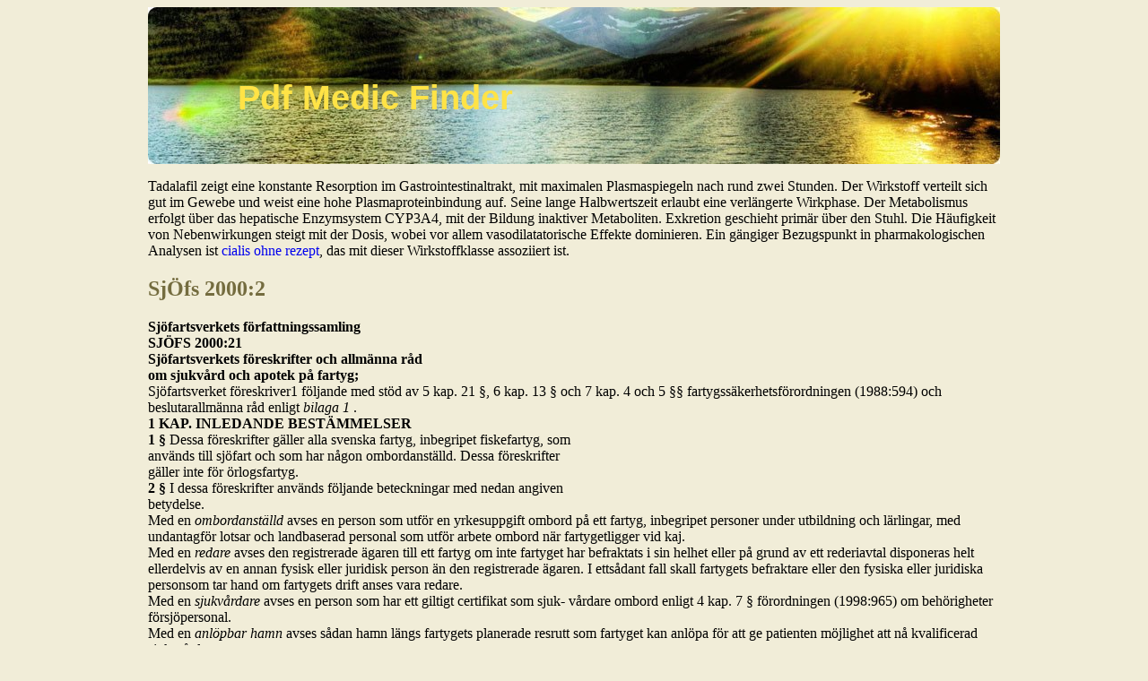

--- FILE ---
content_type: text/html; charset=UTF-8
request_url: http://pdfmedfinder.com/s/sjofartsverket.se1.html
body_size: 18977
content:
<!DOCTYPE html>
<html>
<head>
<meta http-equiv="content-type" content="text/html; charset=utf-8" />
<title>SjÖfs 2000:2</title>

<meta name="viewport" content="width=device-width, initial-scale=1.0"> 
<link rel="stylesheet" href="/images/thrstylem.css" type="text/css"/>
<link rel="canonical"  href="http://pdfmedfinder.com/s/sjofartsverket.se1.html" />
<base  href="http://pdfmedfinder.com/">
</head>
<body>
<div class="wraper_main">    
<div class="top_header">
<div class="logo_img"><a href="/">Pdf Medic Finder</a></div></div>
<div class="container">
<p><p>Tadalafil zeigt eine konstante Resorption im Gastrointestinaltrakt, mit maximalen Plasmaspiegeln nach rund zwei Stunden. Der Wirkstoff verteilt sich gut im Gewebe und weist eine hohe Plasmaproteinbindung auf. Seine lange Halbwertszeit erlaubt eine verlängerte Wirkphase. Der Metabolismus erfolgt über das hepatische Enzymsystem CYP3A4, mit der Bildung inaktiver Metaboliten. Exkretion geschieht primär über den Stuhl. Die Häufigkeit von Nebenwirkungen steigt mit der Dosis, wobei vor allem vasodilatatorische Effekte dominieren. Ein gängiger Bezugspunkt in pharmakologischen Analysen ist <a href="https://naturheilpraxis-hauri.ch/potenz-steigern/cialis/">cialis ohne rezept</a>, das mit dieser Wirkstoffklasse assoziiert ist.</p>
<p>
<h2>SjÖfs 2000:2</h2>
<b>Sjöfartsverkets författningssamling</b><br/>
<b>SJÖFS 2000:21</b><br/>
<b>Sjöfartsverkets föreskrifter och allmänna råd</b><br/>
<b>om sjukvård och apotek på fartyg;</b><br/>
Sjöfartsverket föreskriver1 följande med stöd av 5 kap. 21 §, 6 kap. 13 §
och 7 kap. 4 och 5 §§ fartygssäkerhetsförordningen (1988:594) och beslutarallmänna råd enligt <i>bilaga 1 </i>.<br/>
<b>1 KAP. INLEDANDE BESTÄMMELSER</b><br/>
<b>1 §</b> Dessa föreskrifter gäller alla svenska fartyg, inbegripet fiskefartyg, som<br/>används till sjöfart och som har någon ombordanställd. Dessa föreskrifter<br/>gäller inte för örlogsfartyg.<br/>
<b>2 §</b> I dessa föreskrifter används följande beteckningar med nedan angiven<br/>betydelse.<br/>
Med en <i>ombordanställd</i> avses en person som utför en yrkesuppgift ombord
på ett fartyg, inbegripet personer under utbildning och lärlingar, med undantagför lotsar och landbaserad personal som utför arbete ombord när fartygetligger vid kaj.<br/>
Med en <i>redare</i> avses den registrerade ägaren till ett fartyg om inte fartyget
har befraktats i sin helhet eller på grund av ett rederiavtal disponeras helt ellerdelvis av en annan fysisk eller juridisk person än den registrerade ägaren. I ettsådant fall skall fartygets befraktare eller den fysiska eller juridiska personsom tar hand om fartygets drift anses vara redare.<br/>
Med en <i>sjukvårdare </i> avses en person som har ett giltigt certifikat som sjuk-
vårdare ombord enligt 4 kap. 7 § förordningen (1998:965) om behörigheter försjöpersonal.<br/>
Med en <i>anlöpbar hamn</i> avses sådan hamn längs fartygets planerade resrutt
som fartyget kan anlöpa för att ge patienten möjlighet att nå kvalificerad sjuk-vård.<br/>
Med ett <i>skolfartyg</i> avses ett fartyg huvudsakligen sysselsatt i utbildnings-
1 Jfr rådets direktiv nr 92/29/EG av den 31 mars 1992 om minimikrav avseende säkerhet ochhälsa för förbättrad medicinsk behandling ombord på fartyg (EGT L 113/92 s. 19, Celex392L0029) samt rådets direktiv nr 93/103/EG av den 23 november 1993 om minimikrav försäkerhet och hälsa vid arbete ombord på fiskefartyg (EGT L 307/93 s. 1, Celex 393L0103).<br/>
<b>SJÖFS 2000:21</b><br/>
Med <i>Radio Medical</i> avses ett medicinskt samråd i form av rådfrågning och
Med ett <i>motgift</i> avses ett ämne som används för att motverka skadlig på-
verkan, direkt eller indirekt, av ett eller flera ämnen.<br/>
<b>2 KAP. SJUKVÅRDENS UTFORMNING</b><br/>
<b>1 §</b> En ombordanställd skall vid behov få bästa möjliga sjukvård ombord.<br/>Sådan sjukvård skall vara kostnadsfri för den ombordanställde. Sjukvård om-<br/>bord får inte ersätta sjukvårdsinsatser som kan göras så snart den ombord-<br/>anställde kan tas om hand av legitimerad sjukvårdspersonal.<br/>
<b>2 § </b> Samråd med en läkare skall ske i varje sjukvårds- eller olycksfallsärende,<br/>om det inte är uppenbart onödigt.<br/>
Om det inte är möjligt att få kontakt med en läkare innan akuta sjukvårds-
insatser görs, skall vidtagna åtgärder snarast i efterhand kontrolleras i samrådmed en läkare.<br/>
<i>Bemanning, utbildning och behörighet</i>
<b>3 § </b> Befälhavaren är ansvarig för sjukvården ombord.<br/>
<b>4 §</b> Ett fartyg som regelmässigt sysselsätts på internationella resor med mer<br/>än <i>tre dygns</i> varaktighet och som har minst <i>100 </i>ombordanställda, skall ha en<br/>läkare anställd som besättningsmedlem med ansvar för den medicinska<br/>behandlingen av de ombordanställda.<br/>
<b>5 § </b> Ett fartyg som inte har en läkare anställd ombord, skall ha en eller flera<br/>sjukvårdare i besättningen. Uppgiften som sjukvårdare får delegeras till en<br/>person som befälhavaren bedömer som lämplig för uppgiften. Dessa personer<br/>skall, inom ramen för sina ordinarie arbeten, sköta sjukvården och administ-<br/>rering av läkemedel.<br/>
<b>6 § </b> För ett fartyg med en bruttodräktighet under 500 och som vanligtvis kan<br/>nå kvalificerad sjukvård inom <i>åtta timmar</i>, skall sjukvården vara utformad så<br/>att den gör det möjligt att omedelbart vidta adekvata åtgärder i händelse av<br/>olyckor eller sjukdomar ombord samt att använda sig av Radio Medical.<br/>
För ett fartyg med en bruttodräktighet om 500 och däröver skall sjukvården
dessutom vara så utformad att det är möjligt att effektivt delta i en samordnadverksamhet för medicinsk hjälpinsats åt fartyg till sjöss och att ge sjuka ellerskadade bästa möjliga vård.<br/>
<b>7 § </b> Utöver den eller de sjukvårdare som har till uppgift att sköta sjukvården<br/>ombord, skall en eller flera besättningsmedlemmar ha en grundläggande ut-<br/>bildning i sjukvård för att omedelbart kunna vidta effektiva åtgärder i händelse<br/>av olycka eller sjukdom.2<br/>
2 Bestämmelser om utbildning för sjukvårdare och övrig sjukvårdspersonal ombord ges iSjöfartsverket föreskrifter (SJÖFS 2000:1) och allmänna råd om utbildning och behö-righeter för sjöpersonal.<br/>
<b>SJÖFS 2000:21</b><br/>
<i>Övervakning av en vårdbehövande</i>
<b>8 §</b> Vid en allvarlig somatisk sjukdom, vid svåra kroppsskador eller vid en<br/>allvarlig psykisk störning skall patienten hållas under kontinuerlig övervak-<br/>ning i enlighet med läkares rekommendation.<br/>
Uppgiften att övervaka en vårdbehövande får endast ges till en person som
befälhavaren bedömer som lämplig för uppgiften.<br/>
<b>3 KAP. RADIO MEDICAL</b><br/>
<b>1 § </b> Samråd med en läkare enligt 2 kap. 2 och 8 §§ skall, om det är möjligt,<br/>ske med en svensktalande läkare.<br/>
<b>2 §</b> Vid samråd via Radio Medical skall blanketten &#34;Läkarkonsultation från<br/>fartyg&#34; användas3.<br/>
<b>3 § </b> I hamn får Radio Medical användas endast då man inte kan få den hjälp<br/>som krävs på annat sätt.<br/>
<b>4 KAP. SJUKVÅRDSUTRYMMEN</b><br/>
<b>1 §</b> På ett fartyg med en bruttodräktighet om mellan 200 och 500 skall det<br/>finnas ett behandlingsrum, om det är rimligt och genomförbart med hänsyn<br/>till fartygets konstruktion och utformning.<br/>
På ett fartyg med en bruttodräktighet om minst 500 skall det finnas ett
På ett fartyg med en bruttodräktighet om minst 500 och med en besättning
på minst 15 personer som regelmässigt sysselsätts i resor med mer än 3dygns varaktighet skall det finnas ett behandlingsrum och ett sjukförlägg-ningsrum.<br/>
Behandlingsrummet och sjukförläggningsrummet får utgöras av ett ge-
<b>2 §</b> Ett sjukförläggningsrum skall vara utrustat med två vårdplatser, om an-<br/>talet ombordanställda uppgår till mer än 20 personer.<br/>
Om varje sjöman i fartygets största besättning har en egen bostad inklusi-
ve hygienutrymme, kan vårdplatser i sjukförläggningsrummet avvaras.<br/>
<b>3 §</b> Ett sjukvårdsutrymme ombord i ett fartyg skall vara beläget, utformat<br/>och utrustat på ett lämpligt sätt för att möjliggöra en godtagbar sjukvård,<br/>övervakning samt förläggningsmöjlighet där sådan är föreskriven. Till ett<br/>sjukvårdsutrymme skall ett separat hygienutrymme finnas.<br/>
<b>4 §</b> Ett sjukvårdsutrymme skall alltid hållas i sådant skick att det omedel-<br/>bart kan användas för sitt ändamål.<br/>
3 Blanketten kan beställas hos Sjöfartsverket, Fartygsoperativa sektionen, 601 78 Norr-köping, telefon: 011-19 10 00.<br/>
<b>SJÖFS 2000:21</b><br/>
<b>5 §</b> Ett sjukvårdsutrymme skall ur utrustningssynpunkt minst innehålla följ-<br/>ande:<br/>a) en vårdbrits i behandlingsutrymmet,<br/>b) en vårdsäng med slingerskydd i sjukförläggningsrummet,<br/>c) upphängningsanordningar vid vårdplatsen för medicinsk behandlings-<br/>
utrustning såsom behållare för infusionslösning och utrustning för syr-gasbehandling,
d) larmknapp till bryggan vid vårdbrits och vårdsäng,e) högtalartelefon till bryggan samt i förekommande fall möjlighet till upp-
koppling med extern telekommunikation för Radio Medical,
f) låsbart kylskåp och lämpligt låsbart skåp för förvaring av fartygsapotek
g) tillräcklig belysning vid vårdbrits.<br/>
<b>5 KAP. LÄKEMEDEL OCH MEDICINSK UTRUSTNING M.M.</b><br/>
<b>1 § </b> Ett fartyg skall medföra läkemedel och medicinsk utrustning som bestäms<br/>med hänsyn till besättningens storlek och tiden till en anlöpbar hamn enligt<br/>nedanstående tabell.<br/>
Fartygsapotekets urval och mängd av läkemedel och medicinsk utrustning
framgår av <i>bilaga A</i> respektive <i>bilaga C </i>.<br/>
Läkemedlens användningsområden och doseringsanvisningar framgår av
Ett fartyg som behöver högst <i>två timmar</i> för att nå en anlöpbar hamn skall
för varje påbörjat antal av <i>25 personer</i> i besättningen medföra en uppsättningav de läkemedel, förbandsartiklar m.m. som anges i <i>bilaga D</i>.<br/>
<b>2 §</b> För ett fartyg med högst <i>tre personer</i> ombordanställda och som har mer<br/>än <i>två timmar</i> till anlöpbar hamn gäller följande.<br/>
Som alternativ till bestämmelserna och tabellen i 1 §, kan urvalet, mäng-
den av läkemedel och medicinsk utrustning i särskilda fall fastställas i sam-råd med en läkare. Ett sådant samråd skall dokumenteras och godkännas avSjöfartsverket.4 Beslutet från Sjöfartsverket skall förvaras ombord.<br/>
<b>3 § </b> För ett fartyg med en besättning, som är större än <i>100 personer</i> och som<br/>har mer än <i>två timmar</i> till anlöpbar hamn, skall urvalet och mängden av läke-<br/>medel och medicinsk utrustning i fartygsapoteket fastställas i samråd med en<br/>
4 Dokumentationen av samrådet skickas till Sjöfartsverket, Fartygsoperativa sektionen,601 78 Norrköping.<br/>
<b>SJÖFS 2000:21</b><br/>
läkare. Ett sådant samråd skall dokumenteras och godkännas av Sjöfarts-verket.5 Beslutet från Sjöfartsverket skall förvaras ombord.<br/>
<b>4 § </b> De läkemedel som är angivna i dessa föreskrifter får ersättas med likvär-<br/>diga läkemedel. Med ett likvärdigt läkemedel avses ett sådant läkemedel som<br/>en läkare särskilt föreskrivit eller som Läkemedelsverket eller en i Sverige<br/>godkänd farmaceut beslutat vara likvärdigt.<br/>
<b>5 § </b> Befälhavaren har, med undantag av sådant narkotiskt läkemedel som av-<br/>ses i 9 §, rätt att medföra större mängder läkemedel i fartygsapoteket än vad<br/>som är angivet i dessa föreskrifter.<br/>
<b>6 § </b> Läkemedel får endast lämnas ut till, eller användas vid behandling av, en<br/>person ombord för vilken befälhavaren är behandlingsansvarig.<br/>
<b>7 §</b> Endast befälhavaren eller den person, som befälhavaren delegerat sjuk-<br/>vårdsuppgifterna till, får ordinera eller lämna ut läkemedel.<br/>
<i>Läkemedel m.m. för livbåtar och livflottar</i>
<b>8 § </b> Varje livbåt och livflotte skall, för varje påbörjat antal av 25 personer som<br/>den får medföra, vara försedda med en uppsättning av läkemedel, förbands-<br/>artiklar m.m. enligt <i>bilaga E</i>. Förpackningarna med läkemedel skall vara<br/>märkta, vattentäta, plomberade och försedda med datum för senaste översyn.<br/>
<b>9 § </b> Ett fartyg som behöver högst <i>två timmar</i> för att nå en anlöpbar hamn är<br/>inte skyldigt att för sina livflottar och livbåtar vara utrustat med något narko-<br/>tiskt läkemedel.<br/>
<b>10 §</b> Ett narkotiskt läkemedel får inte medföras i större mängd än som är an-<br/>givet i dessa föreskrifter, såvida inte en läkare finns anställd ombord.<br/>
<b>11 §</b> Varje inköp eller förbrukning av ett narkotiskt läkemedel skall, av befäl-<br/>havaren eller den person som sjukvårdsuppgifterna har delegerats till, anteck-<br/>nas i en särskild journal (förbrukningsjournal).<br/>
<b>12 § </b> Ett narkotiskt läkemedel får inte förvaras i livbåtar eller livflottar utan<br/>skall förvaras i märkta förpackningar i fartygsapoteket, eller på en annan<br/>lämplig plats enligt befälhavarens beslut. Förpackningarna med narkotiskt<br/>läkemedel skall vara märkta, vattentäta, plomberade och försedda med<br/>datum för senaste översyn.<br/>
<b>6 KAP. MOTGIFTER</b><br/>
<b>1 §</b> Ett fartyg som transporterar farligt gods ombord, oavsett i vilken form<br/>ämnena förekommer och även om de endast förekommer som spill eller<br/>
5 Dokumentationen av samrådet skickas till Sjöfartsverket, Fartygsoperativa sektionen,601 78 Norrköping.<br/>
<b>SJÖFS 2000:21</b><br/>
lastrester, skall ha motgifter i enlighet med vad som anges i Sjöfartsverketsföreskrifter och allmänna råd (SJÖFS 2000:14) om transport till sjöss av far-ligt gods i förpackad form.<br/>
<b>2 §</b> Varje ro-ro passagerarfartyg6, vars driftförhållanden inte alltid medger<br/>kännedom i tillräckligt god tid i förväg vilket farligt gods som skall trans-<br/>porteras ombord, skall utrustas i enlighet med vad som anges i 1 §.<br/>
Dessa fartyg får dock i reguljärtrafik, när resornas längd är under två tim-
mar, begränsa motgifterna till dem som vid extrema nödfall skall ges inom entid som inte överstiger den normala tiden för överfarten.<br/>
<b>7 KAP. JOURNALER OCH SEKRETESS</b><br/>
<b>1 § </b> Varje sjukvårdsinsats eller läkemedelsutdelning skall antecknas i en sepa-<br/>rat journal (patientjournal) för varje behandlad person.<br/>
<b>2 § </b> Samtliga journalhandlingar skall förvaras inlåsta i anslutning till fartygets<br/>sjukvårdsutrymme. Journalhandlingarna skall endast vara tillgängliga för<br/>befälhavaren och den person som sjukvårdsuppgifterna har delegerats till.<br/>
<b>3 § </b> Journalhandlingar, som inte längre skall arkiveras ombord, skall omhän-<br/>dertas enligt bestämmelserna i patientjournallagen (1985:562).<br/>
<b>8 KAP. ÖVERSYN</b><br/>
<b>1 §</b> Fartygets befälhavare skall tillse att fartygsapoteket genomgår en full-<br/>ständig översyn en gång per år. Kravet på årlig översyn gäller även livbåtarnas<br/>läkemedel och medicinska utrustning samt läkemedel enligt <i>bilaga D</i>.<br/>
En livflottes läkemedel och medicinska utrustning skall kontrolleras i sam-
<b>2 § </b> Översynen enligt 1 § första stycket skall minst vart tredje år utföras i en<br/>svensk hamn av en person med en godkänd farmaceutisk utbildning.<br/>
Anlöper fartyget inte svensk hamn vid den tid då översynen skall utföras av
en farmaceut, får översynen skjutas upp i högst tre månader.<br/>
Anlöper fartyget inte heller under denna tid en svensk hamn, får översynen
utföras i en annan hamn inom den Europeiska Unionen (EU) av en där god-känd farmaceut.<br/>
Kan översynen inte utföras enligt tidigare nämnda villkor får, efter tillstånd
av Sjöfartsverket, en annan utländsk farmaceut utföra översynen eller - ominte heller det kan ske - av befälhavaren. Har en befälhavare verkställt över-synen skall en ny fullständig översyn äga rum första gången fartyget därefteranlöper en svensk hamn.<br/>
<b>3 § </b> Översynen skall dokumenteras och antecknas i fartygets tillsynsbok.<br/>
6 Ro-ro passagerarfartyg definieras i kapitel II-1, regel 1, punkt 13 i bilagan till Sjöfarts-verkets föreskrifter (SJÖFS 2000:3) om säkerheten på passagerarfartyg i inrikes trafik.<br/>
<b>SJÖFS 2000:21</b><br/>
<b>9 KAP. SÄRSKILDA BESTÄMMELSER</b><br/>
<b>1 § </b> Vid en beräkning av fartygsapoteket och den medicinska utrustningen för<br/>skolfartyg skall eleverna räknas som besättning.<br/>
<b>2 § </b> Ett passagerarfartyg skall vara utrustat för att kunna ge nödvändig hjälp åt<br/>passagerare vid olycksfall eller akuta sjukdomsfall. Sådan utrustning och så-<br/>dana läkemedel skall bestämmas i samråd med en läkare.<br/>
<b>3 §</b> Sjöfartsverket kan medge undantag från bestämmelserna i dessa före-<br/>skrifter om det finns särskilda skäl för detta.<br/>________________<br/>
Denna författning träder i kraft den 1 januari 2001, då Sjöfartsverkets kun-
görelse (SJÖFS 1994:6), med föreskrifter och allmänna råd om sjukvård ochapotek på fartyg, skall upphöra att gälla.<br/>
SJÖFS 1994:6 tas ut ur författningshandboken.<br/>
Utgivare: Gunilla Blomquist, Sjöfartsverket, Norrköping ISSN 0347-531X
<b>SJÖFS 2000:21</b><br/>
<b>ALLMÄNNA RÅD</b><br/>
Enligt ILO-konvention 164 om hälsoskydd och sjukvård för sjömän, som
Sverige har ratificerat, skall bl.a.:<i>-</i>
<i>varje land säkerställa att sådana åtgärder vidtas angående hälsoskyddoch sjukvård för sjömän ombord på ett fartyg som syftar till att tillhanda-hålla sjömän hälsoskydd och sjukvård som är så jämförbara som möjligtmed det skydd och den vård som vanligen finns att tillgå för arbetstagare iland</i> (artikel 4 b),
<i>varje land säkerställa att sådana åtgärder vidtas angående hälsoskyddoch sjukvård för sjömän ombord på ett fartyg som inte är begränsade tillbehandling av sjuka eller skadade sjömän utan också omfattar åtgärder avförebyggande karaktär samt ägna särskild uppmärksamhet åt utvecklingenav program för främjande av hälsa och utbildning i hälsofrågor, så attsjömännen själva skall kunna spela en aktiv roll för att inom sin kårminska förekomsten av ohälsa </i> (artikel 4 e).<br/>
Artikel 4 e ger uttryck för behovet av det förebyggande hälsoskyddsarbetet.<br/>
För Sveriges del kan detta exemplifieras med företagshälsovård och rederier-nas och fartygens arbetsmiljöverksamhet.<br/>
<b>Till 1 kap. 1 §</b><br/>
Rådets direktiv 92/29/EEG av den 31 mars 1992 om minimikrav avseende
säkerhet och hälsa för förbättrad medicinsk behandling ombord på fartyg är isin helhet tillämpligt på fiskerinäringen.<br/>
<b>Till 1 kap. 2 §</b><br/>
Med anlöpbar hamn menas att fartyget även under mycket svåra väderleks-
förhållanden på ett säkert sätt kan ta ombord nödvändig sjukvårdspersonaleller ta iland patienten, exempelvis med hjälp av en helikopter eller en lotsbåteller genom att fartyget förtöjs vid kaj. Befälhavaren bör därför orientera sigom vilka hamnar som kan bli aktuella under en förestående resa och vilka för-utsättningar som föreligger i dessa hamnar, vad gäller till exempel helikopter-transporter och övrig sjöräddningsberedskap.<br/>
<b>Till 2 kap.</b><br/>
Bestämmelser som rör sjukvård finns även i:
<i>Sekretesslagen (1980:100)Hälso- och sjukvårdslagen (1982:763)Patientjournallagen (1985:562)Smittskyddslagen (1988:1472)Lag (1998:531) om yrkesverksamhet på hälso- och sjukvårdens område</i>
<b>SJÖFS 2000:21</b><br/>
<b>Till 2 kap. 2 §</b><br/>
Skälen för att vidtagna åtgärder skall stämmas av med en läkare är att vissa
personer kan vara överkänsliga mot vissa läkemedel och för att säkerställa attbehandling skett på ett korrekt sätt.<br/>
<b>Till 2 kap. 8 §</b><br/>
Allvarliga somatiska (kroppsliga) sjukdomar och svåra kroppsskador kan
medföra risk för medvetanderubbningar.<br/>
Kroppsliga, psykologiska och sociala bakgrundsfaktorer kan i samverkan
bidra till svåra psykiska påfrestningar. Depressioner kan utvecklas till själv-mordstankar. Det är då ytterst viktigt att hålla patienten under kontinuerligövervakning. Även i fall då kontinuerlig övervakning inte anses nödvändig,bör patienten hållas under fortlöpande uppsikt. I övervakningsuppdraget ingåräven att hålla befälhavaren underrättad.<br/>
<b>Till 3 kap. 1 §</b><br/>
Ett samråd som gäller en ombordanställd person är kostnadsfritt.<br/>De läkare som ingår i det svenska systemet med Radio Medical via MRCC
Göteborg skall enligt avtal med Sjöfartsverket följa ILO-konvention 164, haden utbildning som krävs och vara medvetna om förhållandena ombord på ettfartyg. Dessa läkare har vid behov tillgång till specialister inom de flestamedicinska områden via sina sjukhus. För att vinna tid och undvika missför-stånd bör den sjukvårdsansvarige förbereda innehållet i sin beskrivning avpatientens tillstånd och vara beredd att besvara läkarens frågor. Det kan gällauppgifter såsom tidigare sjukdomar, medicinering och allergier.<br/>
Blanketten &#34;Läkarkonsultation från fartyg&#34; kan även användas som check-
lista för att samla och strukturera innehållet i beskrivningen över patientenstillstånd. Den är också ett bra hjälpmedel i journalföringen över vidtagna sjuk-vårdsinsatser och läkemedelsutdelningar.<br/>
<b>Till 4 kap. 1 §</b><br/>
Syftet med att placera sjukvårdsutrymmet på lämplig plats är bl.a. att möjlig-
göra bårtransport till och från sjukvårdsutrymmet under alla väderleksför-hållanden, skapa godtagbara förhållanden med avseende på buller- och vibra-tionsnivåer samt ge förutsättningar för en godtagbar behandling och tillsyn.<br/>
En lämplig utformning av sjukvårdsutrymmena inbegriper bl.a. krav på
lättstädade utrymmen, krav på nödvändig fri golvyta kring vårdplatsen ochkrav på att kunna placera vårdbritsen eller vårdsängen i långskeppsled.<br/>
<b>Till 4 kap. 4 §</b><br/>
För att ett sjukvårdsutrymme (behandlingsrum eller sjukförläggningsrum)
omedelbart skall kunna brukas för sitt ändamål krävs att det är välstädat ochinte används som förråd eller som reservhytt.<br/>
<b>SJÖFS 2000:21</b><br/>
<b>Till 4 kap. 5 §</b><br/>
Övrig lämplig inredning i ett sjukvårdsutrymme är skrivplats med stol och
papperskorg samt lämplig rullgardin eller persienn.<br/>
<b>Till 5 kap. 1 §</b><br/>
Indelningsgrunderna för den minsta godtagbara mängd läkemedel och medi-
cinsk utrustning som skall finnas ombord, är den tid som behövs för att vidakuta behov kunna nå en anlöpbar hamn eller en plats, var eller varifrån sjuk-vård kan fås.<br/>
Fartygsapotekets indelning i grupper omfattas av två tidsgränser. Den första
tidsgränsen är satt till högst <i>2 timmar</i> och skall med god marginal medge attsårskador, akuta buksmärtor m.m., vid behov skall kunna bli behandlade avsjukvårdspersonal i land.<br/>
Den andra tidsgränsen är <i>12 timmar</i> och är vald för att flertalet akuta infek-
tionssjukdomar, vilka i normalfallet skulle kräva antibiotikabehandling, inteskall behöva bli behandlade ombord. Däremot har det bedömts vara nödvän-digt att ombord kunna vidta enklare sårbehandlingar inklusive suturering.<br/>
Sjöfartsorienterad företagshälsovård bör kunna vara till hjälp i dessa sam-
manhang, liksom de läkare, som ingår i det svenska systemet med RadioMedical via MRCC Göteborg.<br/>
<b>Till 5 kap. 2 §</b><br/>
Möjligheterna för befälhavaren att i särskilda fall besluta om innehållet i
fartygsapoteket i samråd med läkare, avser behovet för fiskefartyg som inteomfattas av Rådets direktiv 93/103/EG, och andra fartyg med ett fåtal om-bordanställda.<br/>
<b>Till 5 kap. 5 §</b><br/>
Det är inte möjligt att i en lista reglera vilka läkemedel, som kan vara nöd-
vändiga att ha ombord under alla förhållanden. Läkemedelslistan, <i>bilaga A</i>, ärett baskrav på vad som måste finnas ombord med hänsyn till besättningensstorlek och tiden till närmaste anlöpbara hamn. Därutöver ingår det i befäl-havarens rättighet men också skyldighet att se till att det i fartygsapoteket vidbehov ingår större mängder läkemedel eller ytterligare sjukvårdsutrustning änvad som är angivet i läkemedels- och utrustningslistan.<br/>
Befälhavaren bör i sådana fall samråda med en läkare vid sjöfartsorienterad
företagshälsovård eller med en läkare, som ingår i det svenska systemet medRadio Medical via MRCC Göteborg innan beslut fattas.<br/>
<b>Till 5 kap. 10 §</b><br/>
Förbrukningsjournalen förvaras lämpligast i anslutning till fartygsapoteket.<br/>
Följande uppgifter är viktiga att notera vid utbyte eller komplettering:- datum,- tillförd typ och mängd,- leverantör (namn och adress),- mängd efter tillförsel,- eventuella anmärkningar (brist, överskott etc.), och
<b>SJÖFS 2000:21</b><br/>
Följande uppgifter är viktiga att notera vid uttag:
- datum,- uttagen typ och mängd,- given mängd till patienten,- mottagaren (namn),- behållning efter uttag,- eventuella anmärkningar (brist, överskott eller kasserad mängd), och- en namnteckning av behörig person.<br/>
Vid återlämnande av narkotiskt läkemedel från fartygsapoteket är det
lämpligt att begära kvitto. Ett sådant kvitto bör i sådant fall innehålla upp-gifter om:- datum,- överlämnad typ och mängd,- mottagarens namn och adress,- eventuella anmärkningar (utgånget läkemedel, skadad förpackning etc.), och- mottagarens namnteckning.<br/>
<b>Till 5 kap. 11 §</b><br/>
Missbruk av narkotika har i flera fall inneburit att livbåtar brutits upp och att
livflottar skurits sönder. För att undvika detta, men ändå kunna ha tillgång tillnarkotiska läkemedel, är det nödvändigt att förvara dessa på annan plats än ilivflottarna och livbåtarna.<br/>
Vad som kan anses vara lämplig plats kan variera från fartyg till fartyg. Det
viktigaste är givetvis att det är oåtkomligt för obehöriga men tillgängligt vidfartygets övergivande. En möjlig plats skulle kunna vara där övriga livbåts-mediciner (”livbåtskanistrarna&#34;) är förvarade.<br/>
<b>Till 5 kap. 12 §</b><br/>
Ett fartyg som behöver högst <i>2 timmar</i> för att nå anlöpbar hamn skall en-
ligt 5 kap. 1 § vara utrustat med endast en mindre mängd läkemedel ochmedicinsk utrustning.<br/>
Med hänsyn till de typer av fartyg som bedöms falla inom denna tidsgräns
har det inte ansetts vara nödvändigt att kräva svårförvarade narkotiska läke-medel till dessa fartygs livflottar och livbåtar.<br/>
<b>Till 7 kap. 1 §</b><br/>
Vid sjuk- och olycksfallsvård är det viktigt att dokumentera symptom,
diagnos och åtgärder. Det kan exempelvis gälla uppgifter om och när och i vil-ka doser läkemedel har delats ut.<br/>
En god journalföring förebygger missförstånd och ger möjligheter till upp-
följning och är till nytta både för den sjukvårdsansvarige ombord och för denrådgivande läkaren. Därutöver kan en god journalföring även ge viktig infor-mation vid framtida bedömningar av eventuella arbetsskador och arbetssjuk-domar.<br/>
<b>SJÖFS 2000:21</b><br/>
<b>Till 7 kap. 2 §</b><br/>
Samtliga uppgifter om enskilds sjukdomar, skador, sjukvård och liknande
är enligt 7 kap. 1 § sekretesslagen (1980:100) sekretessbelagda, om det intestår klart att uppgiften kan röjas utan att den enskilda personen eller någontill denna person närstående lider men. Varje person har dock rätt att få ta delav uppgifter om sig själv i en journalhandling.<br/>
De sjukvårdsansvariga ombord tillhör kategorin hälso- och sjukvårdsperso-
nal. Den som tillhör eller har tillhört denna kategori inom den enskilda hälso-och sjukvården har tystnadsplikt om det han eller hon fått veta om en enskildshälsotillstånd eller andra personliga förhållanden i samband med denna verk-samhet. Undantagen från denna tystnadsplikt är de fall då man fullgör upplys-ningsplikt som följer av lag eller förordning.<br/>
Sådana uppgifter får följaktligen inte föras in i handlingar som är tillgäng-
liga för andra än sjukvårdsansvariga ombord, exempelvis skeppsdagboken.<br/>
Uppgifter, som är nödvändiga för den medicinska behandlingen av patien-
ten, får dock lämnas ut till den läkare som medverkar vid den medicinska råd-givningen.<br/>
<b>Till 7 kap. 3 §</b><br/>
Enligt patientjournallagen (1985:562) skall en journalhandling bevaras
minst tre år efter det att den sista uppgiften fördes in i handlingen.<br/>
<b>Till 8 kap. 1 §</b><br/>
Översynen förutsätts omfatta kontroll av läkemedlen med avseende på sorti-
ment och mängd, sista förbrukningsdag och lagringsföreskrifter såsom skyddmot exempelvis värme. Översynen bör även omfatta en kontroll av att instru-ment och annan utrustning är i oskadat skick.<br/>
Parallellt med denna översyn kan lämpligen andra viktiga funktioner kon-
trolleras. Det kan exempelvis gälla sjukvårdsutrymmenas användbarhet ochallmänna hygien, journalföring samt larm- och telefunktioner.<br/>
Översynen av livflottarnas läkemedel och medicinska utrustning utom nar-
kotika avses i normala fall bli utförd av personalen på livflottarnas service-stationer.<br/>
<b>Till 8 kap. 2 §</b><br/>
Arbetssituationen för fartygets personal kan i vissa fall göra det fördelaktigt
att även för de mellanliggande årsöversynerna utnyttja kompetensen hos desvenska apoteken.<br/>
<b>Till 8 kap. 3 §</b><br/>
Anteckningarna i tillsynsboken bör bl.a. innehålla uppgifter om när och var
översynen har skett, och vem som har utfört översynen.<br/>
<b>Till 9 kap. 2 §</b><br/>
Varje rederi och befälhavaren för det enskilda fartyget bör i samråd med en
läkare planera en nödvändig beredskap för att kunna ge behövlig hjälp till
<b>SJÖFS 2000:21</b><br/>
passagerare. Ett sådant samråd kan ske med en läkare som har erfarenhet avakutsjukvård för passagerare genom att de exempelvis ingår i det svenskaRadio Medical-systemet.<br/>
De olika fartygens beskaffenhet och fartområden samt passagerares olika
ålder och medicinska status bör uppmärksammas.<br/>
Som ett tillägg till övriga nödvändiga åtgärder kan fartyget utrustas med en
plomberad akutväska <i>(&#34;Läkares akutväska&#34;)</i>. Den skall innehålla läkemedeloch medicinsk utrustning enligt en innehållsförteckning som utarbetats av enläkare. Akutväskan bör ses över och kompletteras efter varje användning. Ensådan väska får endast användas av en läkare eller efter läkares anvisning.<br/>
<b>SJÖFS 2000:21</b><br/>
<b>FÖRTECKNING ÖVER LÄKEMEDEL I RESPEKTIVE FARTYGS-<br/>APOTEK</b><br/>
till resp. fartygsapotek1A1 A2 A3 B1 B2 B3
inj.vätska 0.3 mg/ml<i>Adrenaline solution</i>
inj.vätska 0,5 mg/ml<i>Atropine solution</i>
1 Fartygsapotek Tid till anlöpbar hamn: Besättningens storlek: A = Från 2 till 12 timmar 1 = Upp till och med 12 personer B = Mer än 12 timmar 2 = Från 13 och upp till och med 50
<b>SJÖFS 2000:21</b><br/>
till resp. fartygsapotek1A1 A2 A3 B1 B2 B3
inj.vätska 150 mg/ml<i>Dextran 1-NaCl solution</i>
infusionsvätska<i>Dextran 70-NaCl solution</i>
inj.vätska 0,25 mg/ml<i>Digoxin solution</i>
liniment 100 g<i>Disulfiram-benzyl bensoate</i>
<b>SJÖFS 2000:21</b><br/>
till resp. fartygsapotek1A1 A2 A3 B1 B2 B3
inj.vätska 10 mg/ml<i>Furosemide solution</i>
<b>SJÖFS 2000:21</b><br/>
till resp. fartygsapotek1A1 A2 A3 B1 B2 B3
infusionsvätska 10%<i>Glucose solution</i>
liniment<i>Calamine-calcium hydroxide</i>
des.vätska 0,5 mg/ml<i>Chlorhexidine</i>
<b>SJÖFS 2000:21</b><br/>
till resp. fartygsapotek1A1 A2 A3 B1 B2 B3
inj.vätska 10 mg/ml<i>Lidocaine solution</i>
inj.vätska 20 mg/ml<i>Lidocaine solution</i>
<b>SJÖFS 2000:21</b><br/>
till resp. fartygsapotek1A1 A2 A3 B1 B2 B3
klysma 120 mlDocusate sodium – sorbitol
spolvätska 9 mg/ml<i>NaCl ( Sodium chloride)</i>
<b>SJÖFS 2000:21</b><br/>
till resp. fartygsapotek1A1 A2 A3 B1 B2 B3
kaliumklorid-kalciumklorid-magnesiumklorid-natriumacetatinfusionsvätska 10%<i>Sodium chloride -</i>
<i>Potassium chloride -Calcium chloride -Magnesium chloride-Sodium acetateSolution for infusion 10%</i>
droppar 7,5 mg/ml<i>Sodium picosulfate</i>
hydrokortisonpolymyxin Börondroppar 5 ml<i>Oxitetracycline hydro-</i>
<i>chloride -Hydrocortisone acetate -Polymyxin B SulfateEar drops 5 ml</i>
<b>SJÖFS 2000:21</b><br/>
till resp. fartygsapotek1A1 A2 A3 B1 B2 B3
<b>SJÖFS 2000:21</b><br/>
till resp. fartygsapotek1A1 A2 A3 B1 B2 B3
<b>SJÖFS 2000:21</b><br/>
<b>LÄKEMEDEL OCH DERAS ANVÄNDNING - ORDNADE EFTER<br/>ANVÄNDNINGSOMRÅDE</b><br/>
<b>Doseringsanvisningen som är angiven under varje läkemedel gäller<br/>enbart aktuellt exempel i specificerad form.<br/>Om annat läkemedel används skall doseringsanvisning kontrolleras.<br/>Notera anmärkning om läkarordination.</b><br/>
<b>INDIKATIONER</b><br/>
<b>LÄKEMEDEL</b><br/>
<i><b>TARM OCH URINVÄGAR</b></i><br/>
<b>Verksamt ämne</b>1<b>:</b> Antacida innehållande aluminium-<br/>och magnesiumsalter.<br/><b>Exempel</b>: <i>Novaluzid</i>®2.<br/><b>Form</b>: Doskuddar 10 ml.<br/><b>Funktion:</b> Binder överskott av saltsyra i magen.<br/><b>Dosering: </b>1-2 doskuddar vid tillfälliga besvär.<br/>
<b>Verksamt ämne:</b> Omeprazol.<br/><b>Exempel:</b> <i>Losec</i>®.<br/><b>Form: </b> Kapslar 20 mg.<br/><b>Funktion:</b> Verksamt bl.a. mot sår i tolvfingertarmen.<br/><b>Anm.:</b> Efter läkarordination.<br/><b>Dosering:</b> 1 kapsel dagligen i 2 veckor. Bör sväljas<br/>hela. Får ej krossas eller tuggas.<br/>
<b>Verksamt ämne:</b> Diklofenak.<br/><b>Exempel:</b> <i>Voltaren</i>®.<br/><b>Form: </b> Stolpiller 50 mg.<br/><b>Funktion:</b> Inflammationsdämpande, smärtstillande<br/>och febernedsättande.<br/><b>Anm.:</b> Efter läkarordination. Skyddas mot fukt. Skall<br/>ej användas vid acetylsalicylsyraallergi.<br/><b>Dosering: </b>1-3 stolpiller per dygn. Kombineras ej<br/>med andra smärtlindrande medel utan att fråga läkare.<br/>
1 Med verksamt ämne avses ämnets generiska namn och kan i läkemedel återfinnas i olikaformer och under olika handelsnamn.<br/>
2 Beteckningen ® är en etablerad förkortning för registrerat varumärke.<br/>
<b>SJÖFS 2000:21</b><br/>
<b>INDIKATIONER</b><br/>
<b>LÄKEMEDEL</b><br/>
<b>Verksamt ämne:</b> Morfin.<br/><b>Exempel:</b> <i>Morfin</i>.<br/><b>Form: </b> Injektionsvätska 10 mg/ml.<br/><b>Funktion:</b> Kraftigt smärtstillande.<br/><b>Anm.:</b> Efter läkarordination. Narkotika. ∆.<br/><b>Dosering: </b>1-1.5 ml subkutant eller intramuskulärt x<br/>1-3.<br/>
<b>Verksamt ämne:</b> Loperamid.<br/><b>Exempel:</b> <i>Imodium</i>®.<br/><b>Form: </b> Tabletter 2 mg.<br/><b>Funktion:</b> Minskning av tarmens rörelser och mot-<br/>verkar vätskeförlust.<br/><b>Dosering: </b>2 tabletter, därefter 1 tablett vid varje<br/>diarrétillfälle. Dock högst 8 tabletter per dygn.<br/>
<b>Verksamt ämne:</b> Ciprofloxacin.<br/>
<b>Exempel:</b> <i>Ciproxin</i>®.<br/><b>Form: </b> Tabletter 250 mg.<br/><b>Funktion:</b> Hindrar bakterietillväxt.<br/><b>Anm.:</b> Efter läkarordination.<br/><b>Dosering: </b>2 tabletter x 2. Avbryt ej ordinerad<br/>behandling utan att fråga läkare. Tas ej vid samma<br/>tidpunkt som mjölkprodukter, läkemedel mot sur<br/>mage och halsbränna samt läkemedel som innehåller<br/>järn.<br/>
<b>Verksamt ämne:</b> Metronidazol.<br/>
<b>Exempel:</b> <i>Flagyl</i>®.<br/><b>Form: </b> Tabletter 400 mg.<br/><b>Funktion:</b> Dödar vissa typer av mikroorganismer.<br/><b>Anm.:</b> Efter läkarordination. Flagyl används i kom-<br/>bination med Ciproxin.<br/><b>Dosering: </b>1 tablett x 3. Avbryt ej ordinerad be-<br/>handling utan att fråga läkare. Samtidigt intag av<br/>alkohol bör undvikas. Kan påverka smaken.<br/>
<b>Verksamt ämne:</b> Natriumpikosulfat.<br/><b>Exempel:</b> <i>Laxoberal</i>®.<br/><b>Form: </b> Droppar 7,5 mg/ml.<br/><b>Funktion:</b> Påskyndar tarmrörelserna i tjocktarmen.<br/><b>Dosering: </b>10 droppar dagligen.<br/>
<b>SJÖFS 2000:21</b><br/>
<b>INDIKATIONER</b><br/>
<b>LÄKEMEDEL</b><br/>
<b>Verksamt ämne:</b> Natriumdokusat-sorbitol.<br/><b>Exempel:</b> <i>Klyx</i>®.<br/><b>Form: </b> Klysma (lavemangvätska) 120 ml.<br/><b>Funktion:</b> I huvudsak mekanisk effekt i nedre delen<br/>av tjocktarmen.<br/><b>Anm.:</b> Engångslavemang.<br/><b>Dosering: </b>1 klysma införes i ändtarmen vid behov.<br/>
<b>Verksamt ämne:</b> Lidokain.<br/><b>Exempel:</b> <i>Xylocain</i>®.<br/><b>Form: </b> Salva 5%.<br/><b>Funktion:</b> Smärtstillande.<br/><b>Dosering: </b>Utvärtes. Påstrykes tunt. Förvaras i rums-<br/>temperatur.<br/>
<i><b>HJÄRTA OCH KÄRL</b></i><br/>
<b>Verksamt ämne:</b> Glycerylnitrat (nitroglycerin).<br/><b>Exempel:</b> <i>Nitromex</i>®.<br/><b>Form: </b> Resoribletter 0,5 mg.<br/><b>Funktion:</b> Kärlutvidgande.<br/><b>Anm.:</b> Efter läkarordination.<br/><b>Dosering: </b>1 tablett vid kärlkramp. Smältes under<br/>tungan. Förvaras i originalförpackning som tillslutes<br/>väl.<br/>
<b>Verksamt ämne:</b> Metoprolol.<br/><b>Exempel:</b> <i>Seloken</i>® <i>ZOC</i>.<br/><b>Form: </b> Depottabletter 100 mg.<br/><b>Funktion:</b> Dämpar hjärtverksamheten och<br/>förebygger därigenom kärlkramp i hjärtat m.m.<br/><b>Anm.:</b> Efter läkarordination.<br/><b>Dosering: </b>1 tablett 1 gång dagligen.<br/>
<b>Verksamt ämne:</b> Furosemid.<br/><b>Exempel:</b> <i>Furosemid</i>®.<br/><b>Form: </b> Tabletter 40 mg.<br/><b>Funktion:</b> Vätskedrivande.<br/><b>Anm.:</b> Efter läkarordination.<br/><b>Dosering: </b>1 tablett 1-2 gånger dagligen.<br/>
<b>Verksamt ämne:</b> Furosemid.<br/><b>Exempel:</b> <i>Furosemid</i>®.<br/><b>Form: </b> Injektionsvätska 10 mg/ml.<br/><b>Funktion:</b> Vätskedrivande.<br/><b>Anm.:</b> Efter läkarordination.<br/><b>Dosering: </b>2-4 ml intravenöst.<br/>
<b>SJÖFS 2000:21</b><br/>
<b>INDIKATIONER</b><br/>
<b>LÄKEMEDEL</b><br/>
<b>Verksamt ämne:</b> Digoxin.<br/><b>Exempel:</b> <i>Lanacrist</i>®.<br/><b>Form: </b> Injektionsvätska 0,25 mg/ml.<br/><b>Funktion:</b> Ökning av hjärtats sammandragningskraft,<br/>minskning av hjärtfrekvens och reglering av hjärtrytm.<br/><b>Anm.:</b> Efter läkarordination. Mycket potent läke-<br/>medel.<br/><b>Dosering: </b>Individuell dosering. Kontakta<br/>Radiomedical.<br/>
<b>Verksamt ämne:</b> Adrenalin.<br/>
<b>Exempel:</b> <i>Adrenalin</i>.<br/><b>Form: </b> Injektionsvätska 1 mg/ml.<br/><b>Funktion:</b> Lindring av kramp och slemhinnesvullnad i<br/>luftrören. Kraftigt ökad hjärtverksamhet.<br/><b>Anm.:</b> Efter läkarordination. Mycket potent läkemedel.<br/>Kylvara.<br/><b>Dosering: </b>0.1-1.0 ml intrakardiellt vid hjärtstillestånd.<br/>
<b>Verksamt ämne:</b> Atropin.<br/><b>Exempel:</b> <i>Atropin</i>.<br/><b>Form: </b> Injektionsvätska 0,5 mg/ml.<br/><b>Funktion:</b> Ökning av hjärtfrekvens.<br/><b>Anm.:</b> Efter läkarordination.<br/><b>Dosering: </b>1-2 ml intravenöst.<br/>
<b>Verksamt ämne:</b> Digoxin.<br/><b>Exempel:</b> <i>Lanacrist</i>®.<br/><b>Form: </b> Tabletter 0,13 mg.<br/><b>Funktion:</b> Ökning av hjärtats sammandragningskraft,<br/>minskning av hjärtfrekvens och reglering av hjärtrytm.<br/><b>Anm.:</b> Efter läkarordination. Mycket potent läkemedel.<br/><b>Dosering: </b>Individuell dosering. Kontakta Radio<br/>Medical.<br/>
<b>Verksamt ämne:</b> Digoxin.<br/><b>Exempel:</b> <i>Lanacrist</i>®.<br/><b>Form: </b> Injektionsvätska 0,25 mg/ml.<br/><b>Funktion:</b> Ökning av hjärtats sammandragningskraft,<br/>minskning av hjärtfrekvens och reglering av hjärtrytm.<br/><b>Anm.:</b> Efter läkarordination. Mycket potent läkemedel.<br/><b>Dosering: </b>1 ml per tillfälle.<br/>
<b>SJÖFS 2000:21</b><br/>
<b>INDIKATIONER</b><br/>
<b>LÄKEMEDEL</b><br/>
<b>Verksamt ämne:</b> Lidokain.<br/><b>Exempel:</b> <i>Xylocard </i>®.<br/><b>Form: </b> Injektionsvätska 20 mg/ml.<br/><b>Funktion:</b> Reglering av hjärtverksamhet. Verksam<br/>mot kammarflimmer.<br/><b>Anm.:</b> Efter läkarordination. Mycket potent läke-<br/>medel.<br/><b>Dosering: </b>2.5-5 ml intravenöst som laddningsdos.<br/>
<b>Verksamt ämne:</b> Morfin.<br/><b>Exempel:</b> <i>Morfin</i>.<br/><b>Form: </b> Injektionsvätska 10 mg/ml.<br/><b>Funktion:</b> Kraftigt smärtstillande.<br/><b>Anm.:</b> Efter läkarordination. Narkotika. ∆.<br/><b>Dosering: </b>1-1.5 ml subkutant eller intramuskulärt.<br/>
<i><b>HUD</b></i><br/>
<b>Verksamt ämne:</b> Mjukgörande kräm/salvbas.<br/><b>Exempel:</b> <i>Unguentum Merck</i>.<br/><b>Form: </b> Kräm.<br/><b>Funktion:</b> Mjukgörande.<br/><b>Dosering:</b> Utvärtes.<br/>
<b>Verksamt ämne:</b> Hydrokortison.<br/>
<b>Exempel:</b> <i>Hydrokortison</i>.<br/><b>Form: </b> Kräm 1%.<br/><b>Funktion:</b> Inflammationshämmande.<br/><b>Anm.:</b> Mild hydrokortison.<br/><b>Dosering: </b>Utvärtes morgon och kväll. Påstrykes tunt.<br/>Undvik att få preparatet i ögonen.<br/>
<b>Verksamt ämne:</b> Fusidinsyra.<br/><b>Exempel:</b> <i>Fucidin</i>®.<br/><b>Form: </b> Salva 2%.<br/><b>Funktion:</b> Bakteriehämmande.<br/><b>Anm.:</b> Efter läkarordination.<br/><b>Dosering: </b>Utvärtes 2-3 gånger dagligen<b>. </b>Undvik att<br/>få preparatet i ögonen.<br/>
<b>Verksamt ämne:</b> Lidokain.<br/><b>Exempel</b>: <i>Xylocain</i>®.<br/><b>Form: </b> Salva 5%.<br/><b>Funktion:</b> Smärtstillande.<br/><b>Dosering: </b>Utvärtes. Påstrykes tunt. Förvaras i rums-<br/>temperatur.<br/>
<b>SJÖFS 2000:21</b><br/>
<b>INDIKATIONER</b><br/>
<b>LÄKEMEDEL</b><br/>
<b>Verksamt ämne:</b> Kalamin-kalciumhydroxid.<br/><b>Exempel:</b> <i>Kylbalsam</i>.<br/><b>Form: </b> Liniment.<br/><b>Funktion:</b> Klådstillande, kylande.<br/><b>Dosering: </b>Utvärtes.<br/>
<b>Verksamt ämne:</b> Loratadin.<br/><b>Exempel:</b> <i>Clarityn</i>.<br/><b>Form: </b> Tabletter 10 mg.<br/><b>Funktion:</b> Motverkar effekterna av histamin, som<br/>utlöser klåda i huden, rinnsnuva och nästäppa.<br/><b>Anm.:</b> Efter läkarordination.<br/><b>Dosering: </b>1 tablett dagligen.<br/>
<b>Verksamt ämne:</b> Disulfiram-bensylbensoat.<br/><b>Exempel:</b> <i>Tenutex</i>®.<br/><b>Form: </b> Liniment 100 g.<br/><b>Funktion:</b> Parasitdödande.<br/><b>Anm.:</b> Förvaras i kylskåp.<br/><b>Dosering: </b>Utvärtes. Undvik att få preparatet i ögo-<br/>nen.<br/>
<i><b>INFEKTIONER</b></i><br/>
<b>Verksamt ämne:</b> Cefotaxim.<br/>
<b>Exempel:</b> <i>Claforan</i>®.<br/>
<b>Form: </b> Injektionsvätska.<br/>
<b>Funktion:</b> Verksam mot olika arter av infektions-<br/>framkallande bakterier.<br/><b>Anm.:</b> Efter läkarordination.<br/><b>Dosering: </b>Normaldos ; 1 g var 12:e timme, vid svåra<br/>infektioner 2 g var 8:e-12:e timme.<br/>
<b>Verksamt ämne:</b> Ciprofloxacin.<br/><b>Exempel:</b> <i>Ciproxin</i>®.<br/><b>Form: </b> Tabletter 250 mg.<br/><b>Funktion:</b> Hindrar bakterietillväxt.<br/><b>Anm.:</b> Efter läkarordination.<br/><b>Dosering: </b>2 tabl. x 2. Avbryt ej ordinerad behandling<br/>utan att fråga läkare. Tas ej vid samma tillfälle som<br/>läkemedel mot sur mage och halsbränna samt läke-<br/>medel som innehåller järn.<br/>
<b>SJÖFS 2000:21</b><br/>
<b>INDIKATIONER</b><br/>
<b>LÄKEMEDEL</b><br/>
<b>Verksamt ämne:</b> Fenoximetylpenicillin.<br/>
<b>Exempel:</b> <i>Kåvepenin</i>®.<br/>
<b>Form: </b> Tabletter 1 g.<br/><b>Funktion:</b> Hindrar bakterietillväxt.<br/><b>Anm.:</b> Efter läkarordination.<br/><b>Dosering: </b>1-2 tabletter var 12:e timme. Avbryt ej<br/>ordinerad behandling utan att fråga läkare.<br/>
<b>Verksamt ämne:</b> Doxycyklin.<br/><b>Exempel:</b> <i>Vibramycin</i>®.<br/><b>Form: </b> Tabletter 100 mg.<br/><b>Funktion:</b> Hindrar bakterietillväxt.<br/><b>Anm.:</b> Efter läkarordination.<br/><b>Dosering: </b>Första dagen , 2 tabletter, därefter 1 tablett<br/>dagligen. Avbryt ej behandling utan att fråga läkare.<br/>Tas i samband med måltid. Tas ej vid samma tid-<br/>punkt som läkemedel som innehåller järn.<br/>
<b>Verksamt ämne:</b> Ciprofloxacin.<br/><b>Exempel:</b> <i>Ciproxin</i>®.<br/><b>Form: </b> Tabletter 250 mg.<br/><b>Funktion:</b> Hindrar bakterietillväxt.<br/><b>Anm.:</b> Efter läkarordination.<br/><b>Dosering: </b>2 tabletter 2 gånger dagligen. Avbryt ej<br/>ordinerad behandling utan att fråga läkare. Tas ej vid<br/>samma tidpunkt som läkemedel mot sur mage och<br/>halsbränna samt läkemedel som innehåller järn.<br/>
<b>Verksamt ämne:</b> Ciprofloxacin.<br/><b>Exempel:</b> <i>Ciproxin</i>®.<br/><b>Form: </b> Tabletter 250 mg.<br/><b>Funktion:</b> Hindrar bakterietillväxt.<br/><b>Anm.:</b> Efter läkarordination.<br/><b>Dosering: </b>½ tablett var 12:e timme. Avbryt ej ordi-<br/>nerad behandling utan att fråga läkare. Tas ej vid<br/>samma tidpunkt som läkemedel mot sur mage och<br/>halsbränna samt läkemedel som innehåller järn.<br/>
<b>Verksamt ämne:</b> Ciprofloxacin.<br/>
<b>Exempel:</b> <i>Ciproxin</i>®.<br/><b>Form: </b> Tabletter 250 mg.<br/><b>Funktion:</b> Hindrar bakterietillväxt.<br/><b>Anm.:</b> Efter läkarordination.<br/><b>Dosering: </b>2 tabletter 2 gånger dagligen. Avbryt ej<br/>ordinerad behandling utan att fråga läkare. Tas ej vid<br/>samma tidpunkt som läkemedel mot sur mage och<br/>halsbränna samt läkemedel som innehåller järn.<br/>
<b>SJÖFS 2000:21</b><br/>
<b>INDIKATIONER</b><br/>
<b>LÄKEMEDEL</b><br/>
<b>Verksamt ämne:</b> Doxycyklin.<br/><b>Exempel:</b> <i>Vibramycin</i>®.<br/><b>Form: </b> Tabletter 100 mg.<br/><b>Funktion:</b> Hindrar bakterietillväxt.<br/><b>Anm.:</b> Efter läkarordination.<br/><b>Dosering: </b>Första dagen, 2 tabletter, därefter 1 tablett<br/>dagligen. Avbryt ej behandling utan att fråga läkare.<br/>Tas i samband med måltid. Tas ej vid samma tid-<br/>punkt som läkemedel som innehåller järn.<br/>
<b>Verksamt ämne:</b> Ekonazol.<br/><b>Exempel</b>: <i>Pevaryl</i>®.<br/><b>Form: </b> Slidpiller 150 mg.<br/><b>Funktion:</b> Mot svampinfektion<br/><b>Anm.:</b> Efter läkarordination.<br/><b>Dosering: </b>1 slidpiller dagligen i 3 dagar. Införes i<br/>slidan. Avbryt ej ordinerad behandling utan att fråga<br/>läkare.<br/>
<b>Verksamt ämne:</b> Klotrimazol.<br/><b>Exempel:</b> <i>Canesten</i>®.<br/><b>Form: </b> Kräm 1%.<br/><b>Dosering: </b>Utvärtes morgon och kväll. Avbryt ej<br/>ordinerad behandling utan att fråga läkare.<br/>
<b>Verksamt ämne:</b> Doxycyklin.<br/><b>Exempel:</b> <i>Vibramycin</i>®.<br/><b>Form: </b> Tabletter 100 mg.<br/><b>Funktion:</b> Hindrar bakterietillväxt.<br/><b>Anm.:</b> Efter läkarordination.<br/><b>Dosering: </b>2 tabletter dag 1, sedan 1 tablett dagligen.<br/>Avbryt ej behandling utan att fråga läkare. Tas i sam-<br/>band med måltid. Tas ej vid samma tidpunkt som<br/>läkemedel som innehåller järn.<br/>
<b>Verksamt ämne:</b> Ciprofloxacin.<br/><b>Exempel:</b> <i>Ciproxin</i>®.<br/><b>Form: </b> Tabletter 250 mg.<br/><b>Funktion:</b> Hindrar bakterietillväxt.<br/><b>Anm.:</b> Efter läkarordination.<br/><b>Dosering: </b>2 tabletter som engångsdos. Avbryt ej<br/>ordinerad behandling utan att fråga läkare. Tas ej vid<br/>samma tillfälle som läkemedel mot sur mage och<br/>halsbränna samt läkemedel som innehåller järn.<br/>
<b>SJÖFS 2000:21</b><br/>
<b>INDIKATIONER</b><br/>
<b>LÄKEMEDEL</b><br/>
<b>Verksamt ämne:</b> Metronidazol.<br/><b>Exempel:</b> <i>Flagyl</i>®.<br/><b>Form: </b> Tabletter 400 mg.<br/><b>Funktion:</b> Dödar vissa typer av mikroorganismer.<br/><b>Anm.:</b> Efter läkarordination. Flagyl används i<br/>kombination med Ciproxin.<br/><b>Dosering: </b>1 tabletter 3 gånger dagligen. Avbryt ej<br/>ordinerad behandling utan att fråga läkare. Samtidigt<br/>intag av alkohol bör undvikas. Kan påverka smaken.<br/>
<i><b>FÖREBYGGANDE<br/>MEDICINER</b></i><br/>
<b>Verksamt ämne:</b> Proguanil.<br/><b>Exempel:</b> <i>Paludrine</i>.<br/><b>Form: </b> Tabletter 100 mg.<br/><b>Anm.:</b> Efter läkarordination.<br/><b>Dosering: </b>2 tabletter dagligen.<br/>
<b>Verksamt ämne:</b> Klorokin.<br/>
<b>Exempel:</b> <i>Klorokinfosfat</i>.<br/><b>Form: </b> Tabletter 250 mg.<br/><b>Anm.:</b> Efter läkarordination. Personer med psoriasis<br/>skall inte använda klorokin utan progaunil.<br/><b>Dosering: </b>2 tabletter 1 gång per vecka.<br/>
<b>Verksamt ämne:</b> Meflokin.<br/><b>Exempel:</b> <i>Lariam</i>®.<br/><b>Form: </b> Tabletter 250 mg.<br/><b>Anm.:</b> Efter läkarordination.<br/><b>Dosering: </b>3 tabletter Initialt. Efter 6-8 tim. ytterligare<br/>1 tablett. Bör sväljas hela.<br/>
<b>Verksamt ämne: </b>Dietyl-m-toluamid, DEET.<br/><b>Exempel:</b> <i>MyggA</i>.<br/><b>Form: </b> Roll-on 50 ml.<br/><b>Dosering: </b>Utvärtes.<br/>
<i><b>NERVSYSTEMET</b></i><br/>
<b>Verksamt ämne:</b> Meklozin.<br/><b>Exempel:</b> <i>Postafen</i>.<br/><b>Form: </b> Tabletter 25 mg.<br/><b>Funktion:</b> Förebygger och lindrar illamående och<br/>kräkningar.<br/><b>Anm.:</b> Efter läkarordination. ∆.<br/><b>Dosering: </b>1 tablett var 12:e timme.<br/>
<b>SJÖFS 2000:21</b><br/>
<b>INDIKATIONER</b><br/>
<b>LÄKEMEDEL</b><br/>
<b>Verksamt ämne:</b> Skopolamin.<br/><b>Exempel:</b> <i>Scopoderm</i>.<br/><b>Form: </b> Depotplåster 1 mg/72 timmar.<br/><b>Funktion:</b> Förebygger och lindrar illamående och<br/>kräkningar.<br/><b>Anm.:</b> Efter läkarordination. ∆.<br/><b>Dosering: </b>1 plåster var tredje dygn.<br/>
<b>Verksamt ämne:</b> Propiomazin.<br/><b>Exempel:</b> <i>Propavan</i>.<br/><b>Form: </b> Tabletter 25 mg.<br/><b>Funktion:</b> Centralt dämpande och lugnande.<br/><b>Anm.:</b> Efter läkarordination. ∆.<br/><b>Dosering: </b>1-2 tabletter 30-60 min. före säng-<br/>gående.<br/>
<b>Verksamt ämne:</b> Flunitrazepam.<br/><b>Exempel:</b> <i>Rohypnol</i>®.<br/><b>Form: </b> Tabletter 0,5 mg.<br/><b>Funktion:</b> Sövande, lugnande, muskelavslappande<br/>och kramplösande.<br/><b>Anm.:</b> Efter läkarordination. Risk för vanebildning.<br/>Narkotika. ∆.<br/><b>Dosering: </b>1-2 tabletter till natten.<br/>
<b>Verksamt ämne:</b> Dixyrazin.<br/><b>Exempel:</b> <i>Esucos</i>.<br/><b>Form: </b> Tabletter 25 mg.<br/><b>Funktion:</b> Lugnande.<br/><b>Anm.:</b> Efter läkarordination.<br/><b>Dosering: </b>1-2 tabletter dagligen. Kan ge muntorr-<br/>het. Viktigt att skydda tänderna.<br/>
<b>Verksamt ämne:</b> Diazepam.<br/><b>Exempel:</b> <i>Stesolid</i>.<br/><b>Form: </b> Klysma (lavemangvätska) 10 mg.<br/><b>Funktion:</b> Lugnande, spänningslösande och<br/>muskelavslappande.<br/><b>Anm.:</b> Efter läkarordination. Narkotika. ∆.<br/><b>Dosering: </b>1 klysma införes i ändtarmen. Förvaras i<br/>rumstemperatur.<br/>
<b>SJÖFS 2000:21</b><br/>
<b>INDIKATIONER</b><br/>
<b>LÄKEMEDEL</b><br/>
<i><b>SMÄRTA</b></i><br/>
<b>Verksamt ämne:</b> Paracetamol.<br/><b>Exempel:</b> <i>Panodil</i>®.<br/><b>Form: </b> Tabletter 500 mg.<br/><b>Funktion:</b> Smärtstillande och febernedsättande.<br/><b>Dosering: </b>1-2 tablett 1-4 gånger dagligen.<br/>Kombinera inte med andra smärtstillande medel<br/>utan att fråga läkare.<br/>
<b>Verksamt ämne:</b> Paracetamol-kodein.<br/><b>Exempel:</b> <i>Citodon</i>®.<br/><b>Form: </b> Tabletter.<br/><b>Funktion:</b> Smärtstillande och febernedsättande.<br/><b>Anm.:</b> Efter läkarordination. Skall inte användas av<br/>personer som lider av gallvägsbesvär. ∆.<br/><b>Dosering: </b>1-2 tabletter 1-4 ggr dagligen. Samtidigt<br/>intag av alkohol bör undvikas. Kombinera inte med<br/>andra smärtstillande medel utan att fråga läkare.<br/>
<b>Verksamt ämne:</b> Morfin.<br/><b>Exempel:</b> <i>Morfin</i>.<br/><b>Form: </b> Injektionsvätska 10 mg/ml.<br/><b>Funktion:</b> Kraftigt smärtstillande.<br/><b>Anm.:</b> Efter läkarordination. Narkotika. ∆.<br/><b>Dosering:</b> 1-1.5 ml subkutant eller intramuskulärt.<br/>
<b>Verksamt ämne:</b> Ibuprofen.<br/>
<b>Exempel:</b> <i>Ipren</i>.<br/><b>Form: </b> Tabletter 200 mg.<br/><b>Funktion:</b> Smärtlindrande och febernedsättande.<br/><b>Anm.:<br/>Dosering: </b>1-2 tabletter 1-3 gånger per dygn.<br/>
<i><b>BEDÖVNING</b></i><br/>
<b>Verksamt ämne:</b> Lidokain.<br/><b>Exempel:</b> <i>Xylocain</i>®.<br/><b>Form: </b> Injektionsvätska 10 mg/ml.<br/><b>Funktion:</b> Smärtlindrande.<br/><b>Anm.:</b> Efter läkarordination.<br/><b>Dosering: </b>Individuellt.<br/>
<b>SJÖFS 2000:21</b><br/>
<b>INDIKATIONER</b><br/>
<b>LÄKEMEDEL</b><br/>
<b>Verksamt ämne:</b> Lidokain.<br/><b>Exempel:</b> <i>Xylocain</i>®.<br/><b>Form: </b> Salva 5%.<br/><b>Funktion:</b> Smärtlindrande.<br/><b>Dosering: </b>Utvärtes. Påstrykes tunt. Förvaras i<br/>rumstemperatur.<br/>
<b>Verksamt ämne:</b> Lidokain.<br/><b>Exempel:</b> <i>Xylocain</i>®.<br/><b>Form: </b> Gel 2%.<br/><b>Funktion:</b> Smärtlindrande.<br/><b>Anm.:</b> Används vid kateterisering exempelvis vid<br/>undersökning av urinrör och tömning av urinblåsa.<br/><b>Dosering: </b>20 ml för män, 5-10 ml för kvinnor i<br/>urinröret.<br/>
<i><b>LUNGOR</b></i><br/>
<b>Verksamt ämne:</b> Noskapin.<br/><b>Exempel:</b> <i>Noskapin</i>.<br/><b>Form: </b> Tabletter 50 mg.<br/><b>Funktion:</b> Dämpning av hostreflexen genom på-<br/>verkan på hostcentrum i hjärnan.<br/><b>Dosering: </b>1 tablett 3 gånger dagligen.<br/>
<b>Verksamt ämne:</b> Terbutalin.<br/><b>Exempel:</b> <i>Bricanyl</i>® <i>Turbuhaler</i>®.<br/><b>Form: </b> Inhalationspulver 0,5 mg/dos.<br/><b>Funktion:</b> Kramplösande och medföljande utvidg-<br/>ning av luftrören.<br/><b>Anm.:</b> Efter läkarordination.<br/><b>Dosering: </b>1-2 inhalationer vid behov.<br/>
<b>Verksamt ämne:</b> Betametason.<br/><b>Exempel:</b> <i>Betapred</i>.<br/><b>Form: </b> Tabletter 0,5 mg.<br/><b>Funktion:</b> Antiinflammatorisk och antiallergisk<br/>verkan.<br/><b>Anm.:</b> Efter läkarordination.<br/><b>Dosering:</b> Startdos 2 tabletter 3 gånger dagligen,<br/>därefter enligt schema. Tabletterna löses i vatten.<br/>
<b>SJÖFS 2000:21</b><br/>
<b>INDIKATIONER</b><br/>
<b>LÄKEMEDEL</b><br/>
<b>Verksamt ämne:</b> Adrenalin.<br/><b>Exempel:</b> <i>Epipen</i>®.<br/><b>Form: </b> Inj.vätska 0,3 mg/dos<br/><b>Funktion:</b> Akutbehandling av anafylaktisk över-<br/>känslighetsreaktion.<br/><b>Anm.:</b> Efter läkarordination. Mycket potent läke-<br/>medel. Får ej förvaras i kylskåp. Får ej användas<br/>efter utgångsdatum eller om lösningen är miss-<br/>färgad eller innehåller utfällning.<br/><b>Dosering:</b>: Vuxna : 0,3 mg till injektion vid ana-<br/>fylaktisk reaktion. Kontakta Radio Medical.<br/>
<i><b>ÖGON</b></i><br/>
<b>Verksamt ämne:</b> Kloramfenikol.<br/>
<b>Exempel:</b> <i>Chloromycetin</i>®.<br/><b>Form: </b> Ögonsalva 1%.<br/><b>Funktion:</b> Vid bakteriella infektioner i ögats bind-<br/>hinna, hornhinna och ögonlock.<br/><b>Anm.:</b> Efter läkarordination.<br/><b>Dosering: </b>Appliceras var 3:e timme. Behandlingen<br/>bör pågå ytterligare 2 dygn efter symptomfrihet.<br/>
<b>Verksamt ämne:</b> Tetrakain.<br/><b>Exempel:</b> <i>Tetracaine-hydrochloride</i>.<br/><b>Form: </b> Ögondroppar 0,5%.<br/><b>Funktion:</b> Lokalbedövning.<br/><b>Anm.:</b> Efter läkarordination.<br/><b>Dosering: </b>1-2 droppar i öga.<br/>
<b>Verksamt ämne:</b> Natriumklorid (koksalt).<br/><b>Form: </b> Spolvätska 9 mg/ml.<br/><b>Dosering:</b> Utvärtes.<br/>
<i><b>ÖRON, NÄSA, HALS</b></i><br/>
<b>Verksamma ämnen:</b> Oxitetracyklin-<br/>hydrokortison-polymyxin B.<br/><b>Exempel:</b> <i>Terracortril</i>® <i>med polymyxin B</i>.<br/><b>Form: </b> Örondroppar.<br/><b>Funktion:</b> Inflammationsdämpande, antiallergisk,<br/>hämning av lokal bakterietillväxt i hörselgången.<br/><b>Anm.:</b> Efter läkarordination.<br/><b>Dosering: </b>2-4 droppar i yttre hörselgång 3 gånger<br/>dagligen. Omskakas före användning. Efter öpp-<br/>nandet hållbar en månad.<br/>
<b>SJÖFS 2000:21</b><br/>
<b>INDIKATIONER</b><br/>
<b>LÄKEMEDEL</b><br/>
<b>Exempel:</b> <i>Revaxör</i>.<br/><b>Form: </b> Suspension.<br/><b>Dosering: </b>Örondroppar enligt bifogad bruksanvis-<br/>ning.<br/>
<b>Verksamt ämne:</b> Loratadin.<br/><b>Exempel:</b> <i>Clarityn</i>.<br/><b>Form: </b> Tabletter 10 mg.<br/><b>Funktion:</b> Motverkar effekterna av histamin som<br/>utlöser klåda i huden, rinnsnuva och nästäppa.<br/><b>Anm.:</b> Efter läkarordination.<br/><b>Dosering: </b>1 tablett dagligen.<br/>
<b>Verksamt ämne:</b> Oxymetazolin.<br/><b>Exempel:</b> <i>Nezeril</i>®.<br/><b>Form: </b> Näsdroppar endospipetter 0,5 mg/ml.<br/><b>Funktion:</b> Avsvällande effekt på nässlemhinnan.<br/><b>Dosering: </b>3 droppar i vardera näsborren 2-3 gånger<br/>dagligen.<br/>
<b>Verksamt ämne:</b> Tranexamsyra.<br/><b>Exempel:</b> <i>Cyklokapron</i>®.<br/><b>Form: </b> Tabletter 500 mg.<br/><b>Funktion:</b> Minskar blodförlusten.<br/><b>Anm.:</b> Efter läkarordination.<br/><b>Dosering: </b>3 tablett 4 gånger dagligen under 4-10<br/>dygn.<br/>
<i><b>INFUSIONSVÄTSKA</b></i><br/>
<b>Verksamt ämne:</b> Glukos.<br/>
<b>Exempel:</b> <i>Glucos</i>.<br/><b>Form: </b> Infusionsvätska 10%.<br/><b>Funktion:</b> Näringslösning.<br/><b>Anm.:</b> Efter läkarordination.<br/><b>Dosering:</b><br/>
<b>Verksamt ämne:</b> Natriumklorid-kaliumklorid-<br/>kalciumklorid-magnesiumklorid-natriumacetat.<br/><b>Exempel:</b> <i>Ringer-acetat</i>.<br/><b>Form: </b> Infusionsvätska 10%.<br/><b>Funktion:</b> Salt- och vätskebrist.<br/><b>Anm.:</b> Efter läkarordination.<br/><b>Dosering:</b><br/>
<b>SJÖFS 2000:21</b><br/>
<b>INDIKATIONER</b><br/>
<b>LÄKEMEDEL</b><br/>
<b>Verksamt ämne:</b> Dextran 70-natriumklorid.<br/><b>Exempel:</b> <i>Macrodex® 60 mg/ml med natrium-<br/>klorid</i>.<br/><b>Form: </b> Infusionsvätska.<br/><b>Anm.:</b> Efter läkarordination. Promiten® (12.4) ges<br/>innan behandling med Macrodex.<br/><b>Dosering:</b><br/>
<b>Verksamt ämne:</b> Dextran 1-natriumklorid.<br/><b>Exempel:</b> <i>Promiten</i>®.<br/><b>Form: </b> Injektionsvätska 150 mg/ml.<br/><b>Funktion:</b> Motverkar allvarliga överkänslighets-<br/>reaktioner.<br/><b>Anm.:</b> Efter läkarordination.<br/><b>Dosering:</b><br/>
<i><b>FÖRGIFTNINGAR</b></i><br/>
<b>Verksamt ämne:</b> Medicinskt kol.<br/><b>Exempel:</b> <i>Medikol</i>.<br/><b>Form: </b> Brusgranulat.<br/><b>Funktion:</b> Binder skadliga ämnen och förhindrar<br/>därmed att de tas upp i kroppen<br/><b>Dosering: </b>5 dospåsar vid akuta förgiftningar.<br/>
<i><b>ÖVRIGT</b></i><br/>
<b>Verksamt ämne:</b> Tranexamsyra.<br/>
<b>Exempel:</b> <i>Cyklokapron</i>®.<br/><b>Form: </b> Tabletter 500 mg.<br/><b>Funktion:</b> Minskar blodförlusten.<br/><b>Anm.:</b> Efter läkarordination.<br/><b>Dosering: </b>2-3 tabletter 3-4 gånger dagligen under<br/>3-4 dygn.<br/>
<b>Verksamt ämne:</b> Klorhexidin.<br/><b>Exempel:</b> <i>Klorhexidin</i>.<br/><b>Form: </b> Desinfektionsvätska 0,5 mg/ml.<br/><b>Funktion:</b> Bakteriedödande.<br/><b>Anm.:</b> Skall inte användas i öronen.<br/><b>Dosering: </b>Utvärtes.<br/>
<b>Verksamt ämne:</b> Natriumklorid (koksalt).<br/><b>Form: </b> Spolvätska 9 mg/ml.<br/><b>Dosering: </b>Utvärtes.<br/>
<b>SJÖFS 2000:21</b><br/>
<b>INDIKATIONER</b><br/>
<b>LÄKEMEDEL</b><br/>
<b>Verksamt ämne:</b> Klorhexidin-etanol.<br/><b>Exempel:</b> <i>Klorhexidinsprit</i>.<br/><b>Form: </b> Desinfektionslösning 5 mg/ml.<br/><b>Funktion:</b> Bakteriedödande.<br/><b>Anm.:</b> Användes för desinfektion av händer och<br/>huddesinfektion vid injicering.<br/><b>Dosering: </b>Utvärtes.<br/>
<b>Verksamt ämne:</b> Sterilt vatten.<br/><b>Form: </b> Ampuller 10 ml.<br/><b>Anm.:<br/>Dosering: </b>Till beredning av injektionslösning.<br/>
<b>Verksamt ämne:</b> Bensin, medicinsk.<br/><b>Anm.:</b> För borttagning av häfta och plåster. Mycket<br/>brandfarligt.<br/><b>Dosering: </b>Utvärtes.<br/>
<b>Verksamt ämne:<br/>Exempel: </b>Coltosol.<br/><b>Anm: </b>Tandfyllningsmedel.<br/><b>Dosering : </b>Enligt bruksanvisning.<br/>
<b>SJÖFS 2000:21</b><br/>
<b>INGÅENDE UTRUSTNING M.M. I RESPEKTIVE FARTYGSAPOTEK</b><br/>
<b>1. ÅTERUPPLIVNINGSUTRUSTNING</b><br/>
<b>2. BANDAGE OCH SUTURERINGSUTRUSTNING</b><br/>
Brännskadeförband, ex. Metalline, Unitulle
Förband, typ Snögg, Primapore, Tegaderm(ca 6 cm) 1 förp.<br/>
Suturtagningsset, om suturtråd finns ombord
Tryckavlastande förb. ex Compeed, Duoderm
2 = Från 13 och upp till och med 50 personer3 = Från 51 och upp till och med 100 personer.<br/>
<b>SJÖFS 2000:21</b><br/>
<b>3. INSTRUMENT</b><br/>
Nålförare ca 17 cm (om suturtråd finns ombord)
Ögoninstrument för borttagande av främmande kropp
<b>4. UNDERSÖKNINGS- OCH KONTROLLINSTRUMENT</b><br/>
Reagensremsor: äggvita, socker, blod i urin
<b>5. UTRUSTNING FÖR INJEKTION, VÄTSKEÖVER</b><br/>
<b>FÖRING, PUNKTERING OCH KATETERISERING</b><br/>
Kateter Thiemann för engångsbruk, steril
Kateter Thiemann för engångsbruk, steril
Infusionsnålar, Venflon, olika grovlekar
<b>SJÖFS 2000:21</b><br/>
Inj.kanyl, luerfattn. engångs (f. iv inj) 0,8x40mm (grön)
Inj.kanyl, luerfattn. engångs (f. im inj.) 0,7x50mm (svart)
Inj.kanyl, luerfattn. engångs (för uppdragn.) 1,2x50mm (rosa)
Inj.kanyl, luerfattn. engångs (f. sc inj) 0,6x25mm (blå)
<b>6. ÖVRIGA UTENSILIER</b><br/>
Kondomer, ökas efter befälhavarens bedömning
<b>7. IMMOBILISERINGSUTRUSTNING</b><br/>
<b>SJÖFS 2000:21</b><br/>
<b>8. DESINFEKTION</b><br/>
Yt- och instrumentdesinfektion t.ex. VIRKON
<b>LITTERATUR M.M.</b><br/>
Medicinsk handledning: &#34;Läkarbok&#34;(ex. International Medical Guide For Ships (WHO)) 1 st
Formulär för journalföring och Radio Medical
<b>SJÖFS 2000:21</b><br/>
<b>LÄKEMEDEL OCH MEDICINSK UTRUSTNING M.M. FÖR<br/>FARTYG, SOM BEHÖVER HÖGST 2 TIMMAR FÖR ATT NÅ<br/>ANLÖPBAR HAMN</b><br/>
Ett fartyg som behöver högst 2 timmar för att nå anlöpbar hamn skall förvarje påbörjat antal av 25 personer i besättningen medföra läkemedel enligtföljande.<br/>
<b>LÄKEMEDEL</b><br/>
<b>Verksamt ämne1:</b> Antacida innehållande aluminium-<br/>och magnesiumsalter.<br/><b>Exempel:</b> Novaluzid®<b>2</b>.<br/><b>Form: </b> Tabletter.<br/>
<b>Funktion:</b> Binder överskott av saltsyra i magen.<br/><b>Dosering: </b>1-2 tabletter vid behov<br/>
<b>Verksamt ämne:</b> Lidokain.<br/><b>Exempel:</b> Xylocain®.<br/><b>Form: </b> Salva.<br/>
<b>Funktion:</b> Smärtstillande.<br/><b>Dosering: </b>Utvärtes.<br/>
<b>Verksamt ämne:</b> Meklozin.<br/><b>Exempel:</b> Postafen.<br/><b>Form: </b> Tabletter 25 mg <br/>
<b>Funktion:</b> Medel mot sjösjuka.<br/><b>Dosering: </b>1 tablett 2 gånger dagligen.<br/>
<b>Verksamt ämne:</b> Paracetamol.<br/><b>Exempel:</b> Panodil®.<br/><b>Form: </b> Tabletter 500 mg.<br/>
<b>Funktion:</b> Smärtstillande och febernedsättande.<br/><b>Dosering: </b>1-2 tabletter 3-4 gånger dagligen.<br/>
<b>Verksamt ämne:</b> Natriumklorid (koksalt).<br/><b>Form: </b> Spolvätska 9 mg/ml.<br/>
<b>Anm.:</b> Alternativ: dusch - linstvätt 6 x 30 ml.<br/>
1 Med verksamt ämne avses ämnets generiska namn och kan i läkemedel återfinnas i olikaformer och under olika handelsnamn.<br/>2 Beteckningen ® är en etablerad förkortning för registrerat varumärke.<br/>
<b>SJÖFS 2000:21</b><br/>
<b>FÖRBANDSARTIKLAR</b><br/>
 (innehållande minst 10 st)Kirurgtape, t.ex. Micropore, Transpore 5 m x 2,5 cm
Handledning i behandling av nedkylda personer (hypotermi)
<b>SJÖFS 2000:21</b><br/>
<b>LÄKEMEDEL OCH UTRUSTNING FÖR LIVBÅTAR OCH LIV-<br/>FLOTTAR</b><br/>
Varje livbåt respektive livflotte skall, för varje påbörjat antal av 25 personersom de får medföra, vara utrustade enligt följande.<br/>
<b>LÄKEMEDEL</b><br/>
<b>Verksamt ämne1:</b> Diazepam.<br/><b>Exempel:</b> Stesolid.<br/><b>Form: </b> Klysma (lavemangvätska) 10 mg.<br/>
<b>Funktion:</b> Lugnande. Narkotika<b>2</b>.<br/><b>Dosering: </b>1 Klysma till vuxna.<br/>
<b>Verksamt ämne:</b> Fusidinsyra<br/><b>Exempel:</b> Fucidin®<b>3<br/>Form: </b> Salva <br/>
<b>Funktion:</b> Bakteriehämmande.<br/><b>Dosering:</b> Utvärtes<br/>
<b>Verksamt ämne:</b> Meklozin.<br/><b>Exempel:</b> Postafen.<br/><b>Form: </b> Tabletter 25 mg<br/>
<b>Funktion:</b> Medel mot sjösjuka.<br/><b>Dosering: </b>1 tablett 2 gånger dagligen<br/>
<b>Verksamt ämne:</b> Paracetamol.<br/><b>Exempel:</b> Panodil®.<br/><b>Form: </b> Tabletter 500 mg.<br/>
<b>Funktion:</b> Smärtstillande och febernedsättande.<br/><b>Dosering:</b> 1-2 tablett 3-4 gånger dagligen<br/>
<b>FÖRBANDSARTIKLAR M.M.</b><br/>
Handledning i behandling av nedkylda personer (hypotermi)
________________1 Med verksamt ämne avses ämnets generiska namn och kan i läkemedel återfinnas i olikaformer och under olika handelsnamn.<br/>2 Se 5 kap. 10-13 §§ föreskrifterna om narkotika (sid. 4) och tillhörande allmänna råd (sid.<br/>10-11).<br/>3 Beteckningen ® är en etablerad förkortning för registrerat varumärke.<br/>
<b>SJÖFS 2000:21</b><br/>
<b>INNEHÅLL</b><br/>
<i>AllmäntBemanning, utbildning och behörighetÖvervakning av en vårdbehövande</i>
5 KAP. LÄKEMEDEL OCH MEDICINSK UTRUSTNING M.M. . 4
<i>FartygsapotekLäkemedel m.m. för livbåtar o ch livflottarNarkotika</i>
<i>SkolfartygPassagerarfartygUndantag</i>
FÖRTECKNING ÖVER LÄKEMEDEL I RESPEKTIVEFARTYGSAPOTEK . 14
LÄKEMEDEL OCH DERAS ANVÄNDNING- ORDNADE EFTER ANVÄNDNINGSOMRÅDE. 23
INGÅENDE UTRUSTNING M.M. I RESPEKTIVEFARTYGSAPOTEK . 39
LÄKEMEDEL OCH MEDICINSK UTRUSTNING M.M. FÖRFARTYG, SOM BEHÖVER HÖGST TVÅ TIMMAR FÖRATT NÅ ANLÖPBAR HAMN. 43
LÄKEMEDEL OCH UTRUSTNING FÖR LIVBÅTAR OCHLIVFLOTTAR. 45

<p>Source: http://www.sjofartsverket.se/upload/SJOFS/00-021.pdf
<div><div><article><h3><a href="/p/phildoyle.net1.html">Analysis certificate </a></h3> <p>   CERTIFICATE OF ANALYSIS   SILLIKER JR LABORATORIES, ULC.  #12-3871 NORTH FRASER WAY 3650 HAMMONDS PLAINS ROAD UNIT #14, Suite 168WWW.SILLIKER.COM EMAIL: JRLABS@EASTLINK.CA Customer #:   Date Received:   Sample #:   Sample Description:  10 Gr. Of Pure Cellankton Marine Phytoplankton in Powder form Temp on Receipt:  RT  Date Analysis Started:  02/26/2009  Comment:   Detection   Compo</p></article></div></div>

<div><div><article><h3><a href="/p/piqur.ch1.html">piqur.ch</a></h3> <p>  B I O T E C H ’ S M O S T R E S P E C T E D N E W S S O U R C E F O R M O R E T H A N 2 0 Y E A R S   Tygacil by the Tail? Tetraphase    Partnering Your Way to M&amp;A?    IPO: $86M for New Antibiotics   Keep Cash Balance, Options  Looking to bolster its planned Phase III trial with TP-434 NEW YORK – How does a biotech company look to set (eravacycline) for complicated intra-abdominal </p></article></div></div>

<nav>
<a href="/a/" title="A Pdf Medic Finder">A</a> | 
<a href="/b/" title="B Pdf Medic Finder">B</a> |
<a href="/c/" title="C Pdf Medic Finder">C</a> |
<a href="/d/" title="D Pdf Medic Finder">D</a> |
<a href="/e/" title="E Pdf Medic Finder">E</a> | 
<a href="/f/" title="F Pdf Medic Finder">F</a> |
<a href="/g/" title="G Pdf Medic Finder">G</a> |
<a href="/h/" title="H Pdf Medic Finder">H</a> |
<a href="/i/" title="I Pdf Medic Finder">I</a> |
<a href="/j/" title="J Pdf Medic Finder">J</a> |
<a href="/k/" title="K Pdf Medic Finder">K</a> |
<a href="/l/" title="L Pdf Medic Finder">L</a> |
<a href="/m/" title="M Pdf Medic Finder">M</a> |
<a href="/n/" title="N Pdf Medic Finder">N</a> |
<a href="/o/" title="O Pdf Medic Finder">O</a> |
<a href="/p/" title="P Pdf Medic Finder">P</a> |
<a href="/q/" title="Q Pdf Medic Finder">Q</a> |
<a href="/r/" title="R Pdf Medic Finder">R</a> |
<a href="/s/" title="S Pdf Medic Finder">S</a> |
<a href="/t/" title="T Pdf Medic Finder">T</a> |
<a href="/u/" title="U Pdf Medic Finder">U</a> |
<a href="/v/" title="V Pdf Medic Finder">V</a> |
<a href="/w/" title="W Pdf Medic Finder">W</a> |
<a href="/x/" title="X Pdf Medic Finder">X</a> |
<a href="/y/" title="Y Pdf Medic Finder">Y</a> |
<a href="/z/" title="Z Pdf Medic Finder">Z</a> |
<a href="/0/" title="0-9 Pdf Medic Finder">0-9</a> |
</nav>
</div>
Copyright 2014 Pdf Medic Finder
</div></body></html>